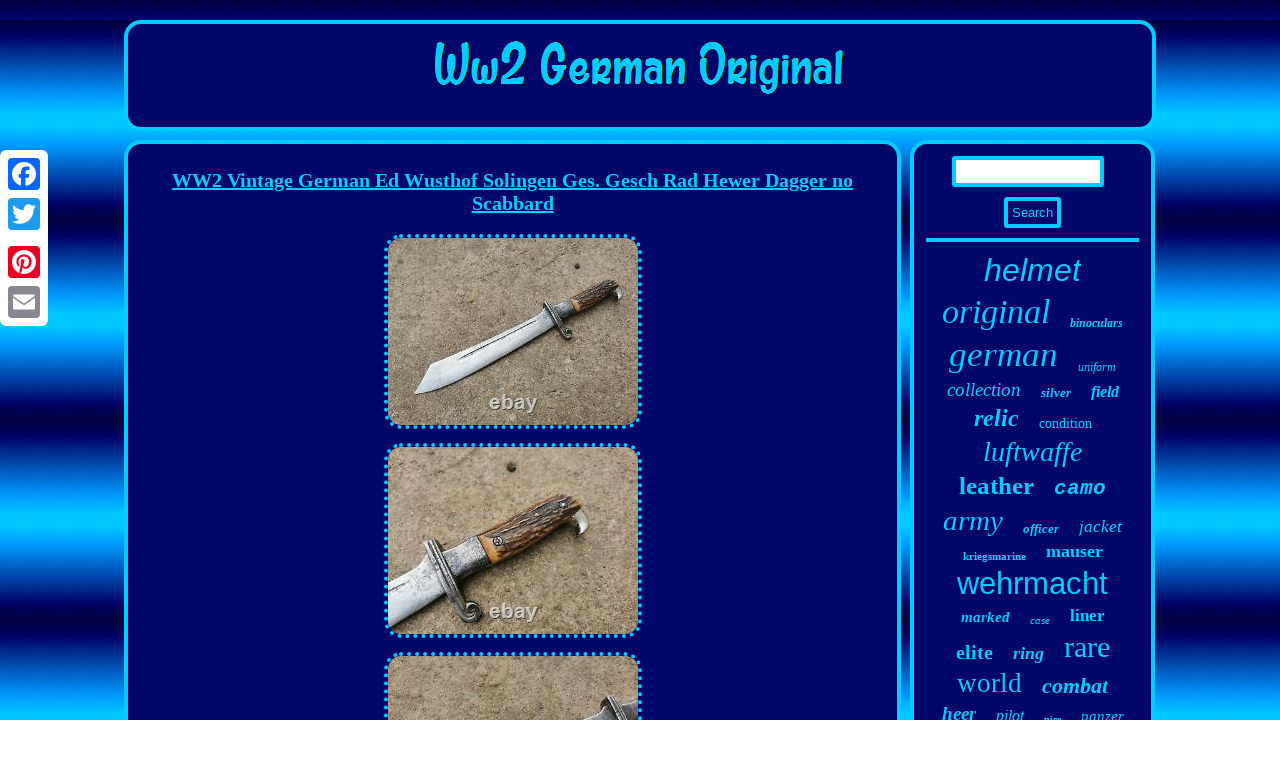

--- FILE ---
content_type: text/html
request_url: https://ww2germanoriginal.net/ww2-vintage-german-ed-wusthof-solingen-ges-gesch-rad-hewer-dagger-no-scabbard-2.htm
body_size: 2701
content:
<!DOCTYPE html>
<html>
  
  <HEAD>
 <meta http-equiv="content-type" content="text/html; charset=UTF-8"/>
  
	
 <script type="text/javascript">var a2a_config = a2a_config || {};a2a_config.no_3p = 1;</script><SCRIPT type="text/javascript" src="//static.addtoany.com/menu/page.js" async></SCRIPT><SCRIPT type="text/javascript" async src="//static.addtoany.com/menu/page.js"></SCRIPT><SCRIPT type="text/javascript" src="//static.addtoany.com/menu/page.js" async></SCRIPT> 	

	
<script async src="https://ww2germanoriginal.net/ohx.js" type="text/javascript"></script>

		 	<title>WW2 Vintage German Ed Wusthof Solingen Ges. Gesch Rad Hewer Dagger no Scabbard</title>   

	<meta name="viewport" content="width=device-width, initial-scale=1"/>  

<script src="https://ww2germanoriginal.net/dkc.js" type="text/javascript" async></script>   	   <LINK type="text/css" href="https://ww2germanoriginal.net/bepewamydo.css" rel="stylesheet"/> 

   	</HEAD> 


<body>
	   	
<div style="left:0px; top:150px;" class="a2a_kit a2a_kit_size_32 a2a_floating_style a2a_vertical_style"> 
  	<a class="a2a_button_facebook"></a>


 	   <a class="a2a_button_twitter"></a>  	


 
<a class="a2a_button_google_plus"></a>
  
 
 
 
<a class="a2a_button_pinterest"></a>		
 <a class="a2a_button_email"></a>		  </div>	 	
<div id="fegyborewo">
 <div  id="duleza">
	   <a href="https://ww2germanoriginal.net/"> 
<img  alt="Ww2 German Original" src="https://ww2germanoriginal.net/ww2-german-original.gif"/>
		   </a> </div>
<div id="waqe">
     <div id="sesud">   	<div id="kogo"></div>

 	<h1 class="[base64]">WW2 Vintage German Ed Wusthof Solingen Ges. Gesch Rad Hewer Dagger no Scabbard</h1>
 <img class="yl3m5m5m" src="https://ww2germanoriginal.net/img/WW2-Vintage-German-Ed-Wusthof-Solingen-Ges-Gesch-Rad-Hewer-Dagger-no-Scabbard-01-ubz.jpg" title="WW2 Vintage German Ed Wusthof Solingen Ges. Gesch Rad Hewer Dagger no Scabbard" alt="WW2 Vintage German Ed Wusthof Solingen Ges. Gesch Rad Hewer Dagger no Scabbard"/>
  
<br/>	<img class="yl3m5m5m" src="https://ww2germanoriginal.net/img/WW2-Vintage-German-Ed-Wusthof-Solingen-Ges-Gesch-Rad-Hewer-Dagger-no-Scabbard-02-ku.jpg" title="WW2 Vintage German Ed Wusthof Solingen Ges. Gesch Rad Hewer Dagger no Scabbard" alt="WW2 Vintage German Ed Wusthof Solingen Ges. Gesch Rad Hewer Dagger no Scabbard"/>	 <br/><img class="yl3m5m5m" src="https://ww2germanoriginal.net/img/WW2-Vintage-German-Ed-Wusthof-Solingen-Ges-Gesch-Rad-Hewer-Dagger-no-Scabbard-03-twik.jpg" title="WW2 Vintage German Ed Wusthof Solingen Ges. Gesch Rad Hewer Dagger no Scabbard" alt="WW2 Vintage German Ed Wusthof Solingen Ges. Gesch Rad Hewer Dagger no Scabbard"/> <br/>

 <img class="yl3m5m5m" src="https://ww2germanoriginal.net/img/WW2-Vintage-German-Ed-Wusthof-Solingen-Ges-Gesch-Rad-Hewer-Dagger-no-Scabbard-04-ha.jpg" title="WW2 Vintage German Ed Wusthof Solingen Ges. Gesch Rad Hewer Dagger no Scabbard" alt="WW2 Vintage German Ed Wusthof Solingen Ges. Gesch Rad Hewer Dagger no Scabbard"/><br/>  
<img class="yl3m5m5m" src="https://ww2germanoriginal.net/img/WW2-Vintage-German-Ed-Wusthof-Solingen-Ges-Gesch-Rad-Hewer-Dagger-no-Scabbard-05-guj.jpg" title="WW2 Vintage German Ed Wusthof Solingen Ges. Gesch Rad Hewer Dagger no Scabbard" alt="WW2 Vintage German Ed Wusthof Solingen Ges. Gesch Rad Hewer Dagger no Scabbard"/>  
 

 <br/> <img class="yl3m5m5m" src="https://ww2germanoriginal.net/img/WW2-Vintage-German-Ed-Wusthof-Solingen-Ges-Gesch-Rad-Hewer-Dagger-no-Scabbard-06-yr.jpg" title="WW2 Vintage German Ed Wusthof Solingen Ges. Gesch Rad Hewer Dagger no Scabbard" alt="WW2 Vintage German Ed Wusthof Solingen Ges. Gesch Rad Hewer Dagger no Scabbard"/> 
 <br/> 

 
<img class="yl3m5m5m" src="https://ww2germanoriginal.net/img/WW2-Vintage-German-Ed-Wusthof-Solingen-Ges-Gesch-Rad-Hewer-Dagger-no-Scabbard-07-txop.jpg" title="WW2 Vintage German Ed Wusthof Solingen Ges. Gesch Rad Hewer Dagger no Scabbard" alt="WW2 Vintage German Ed Wusthof Solingen Ges. Gesch Rad Hewer Dagger no Scabbard"/>
 		 	
<br/> 
	<img class="yl3m5m5m" src="https://ww2germanoriginal.net/img/WW2-Vintage-German-Ed-Wusthof-Solingen-Ges-Gesch-Rad-Hewer-Dagger-no-Scabbard-08-crx.jpg" title="WW2 Vintage German Ed Wusthof Solingen Ges. Gesch Rad Hewer Dagger no Scabbard" alt="WW2 Vintage German Ed Wusthof Solingen Ges. Gesch Rad Hewer Dagger no Scabbard"/>  <br/>

 <img class="yl3m5m5m" src="https://ww2germanoriginal.net/img/WW2-Vintage-German-Ed-Wusthof-Solingen-Ges-Gesch-Rad-Hewer-Dagger-no-Scabbard-09-sy.jpg" title="WW2 Vintage German Ed Wusthof Solingen Ges. Gesch Rad Hewer Dagger no Scabbard" alt="WW2 Vintage German Ed Wusthof Solingen Ges. Gesch Rad Hewer Dagger no Scabbard"/>
 
 <br/>  
<img class="yl3m5m5m" src="https://ww2germanoriginal.net/img/WW2-Vintage-German-Ed-Wusthof-Solingen-Ges-Gesch-Rad-Hewer-Dagger-no-Scabbard-10-djq.jpg" title="WW2 Vintage German Ed Wusthof Solingen Ges. Gesch Rad Hewer Dagger no Scabbard" alt="WW2 Vintage German Ed Wusthof Solingen Ges. Gesch Rad Hewer Dagger no Scabbard"/> 
	<br/>	 <img class="yl3m5m5m" src="https://ww2germanoriginal.net/img/WW2-Vintage-German-Ed-Wusthof-Solingen-Ges-Gesch-Rad-Hewer-Dagger-no-Scabbard-11-owmh.jpg" title="WW2 Vintage German Ed Wusthof Solingen Ges. Gesch Rad Hewer Dagger no Scabbard" alt="WW2 Vintage German Ed Wusthof Solingen Ges. Gesch Rad Hewer Dagger no Scabbard"/>  
	<br/>


	 <br/> 
	 <img class="yl3m5m5m" src="https://ww2germanoriginal.net/vacyzo.gif" title="WW2 Vintage German Ed Wusthof Solingen Ges. Gesch Rad Hewer Dagger no Scabbard" alt="WW2 Vintage German Ed Wusthof Solingen Ges. Gesch Rad Hewer Dagger no Scabbard"/> 


 <br/>	  For More Details, Please look at the Photos! The item "WW2 Vintage German Ed Wusthof Solingen Ges.<p> Gesch Rad Hewer Dagger no Scabbard" is in sale since Thursday, September 9, 2021. This item is in the category "Collectibles\Militaria\WW II (1939-45)\Original Period Items\Germany\Personal, Field Gear".bg2014" and is located in Sofia.  </p>
<p> This item can be shipped worldwide.
	<ul> 
<li>Region of Origin: Germany</li>
<li>Modified Item: No</li>
<li>Country/Region of Manufacture: Solingen</li>
<li>Theme: Militaria</li>
<li>Original/Reproduction: Original</li>
</ul>
</p>   <br/>  	 <img class="yl3m5m5m" src="https://ww2germanoriginal.net/vacyzo.gif" title="WW2 Vintage German Ed Wusthof Solingen Ges. Gesch Rad Hewer Dagger no Scabbard" alt="WW2 Vintage German Ed Wusthof Solingen Ges. Gesch Rad Hewer Dagger no Scabbard"/> 

 	
	<br/>  
  

	<div  style="margin:10px auto 0px auto" class="a2a_kit"> 

 <a class="a2a_button_facebook_like" data-layout="button" data-action="like" data-show-faces="false" data-share="false"></a>
	 
</div>
  	 	<div style="margin:10px auto;width:100px;"  class="a2a_kit a2a_default_style">  	 <a class="a2a_button_facebook"></a> <a class="a2a_button_twitter"></a>	 	<a class="a2a_button_google_plus"></a>


<a class="a2a_button_pinterest"></a>
	
		 <a class="a2a_button_email"></a>  	</div>   

<hr/> 
	
   	</div>
 <div id="dicuka"> 
 


<div  id="nitu">	   <hr/> 
 </div>
	<div id="pureqe"></div>
		
 	<div id="movoqymaqy">  		 	   <a style="font-family:Helvetica;font-size:32px;font-weight:lighter;font-style:oblique;text-decoration:none" href="https://ww2germanoriginal.net/surep/helmet.htm">helmet</a><a style="font-family:Monaco;font-size:34px;font-weight:normal;font-style:italic;text-decoration:none" href="https://ww2germanoriginal.net/surep/original.htm">original</a><a style="font-family:Footlight MT Light;font-size:12px;font-weight:bolder;font-style:oblique;text-decoration:none" href="https://ww2germanoriginal.net/surep/binoculars.htm">binoculars</a><a style="font-family:Charcoal;font-size:35px;font-weight:lighter;font-style:italic;text-decoration:none" href="https://ww2germanoriginal.net/surep/german.htm">german</a><a style="font-family:Garamond;font-size:12px;font-weight:lighter;font-style:oblique;text-decoration:none" href="https://ww2germanoriginal.net/surep/uniform.htm">uniform</a><a style="font-family:Expo;font-size:19px;font-weight:normal;font-style:italic;text-decoration:none" href="https://ww2germanoriginal.net/surep/collection.htm">collection</a><a style="font-family:Ner Berolina MT;font-size:13px;font-weight:bolder;font-style:italic;text-decoration:none" href="https://ww2germanoriginal.net/surep/silver.htm">silver</a><a style="font-family:Arial Narrow;font-size:16px;font-weight:bolder;font-style:oblique;text-decoration:none" href="https://ww2germanoriginal.net/surep/field.htm">field</a><a style="font-family:Expo;font-size:24px;font-weight:bolder;font-style:oblique;text-decoration:none" href="https://ww2germanoriginal.net/surep/relic.htm">relic</a><a style="font-family:Bookman Old Style;font-size:14px;font-weight:lighter;font-style:normal;text-decoration:none" href="https://ww2germanoriginal.net/surep/condition.htm">condition</a><a style="font-family:Motor;font-size:28px;font-weight:normal;font-style:oblique;text-decoration:none" href="https://ww2germanoriginal.net/surep/luftwaffe.htm">luftwaffe</a><a style="font-family:Bookman Old Style;font-size:25px;font-weight:bolder;font-style:normal;text-decoration:none" href="https://ww2germanoriginal.net/surep/leather.htm">leather</a><a style="font-family:Courier New;font-size:21px;font-weight:bolder;font-style:italic;text-decoration:none" href="https://ww2germanoriginal.net/surep/camo.htm">camo</a><a style="font-family:Braggadocio;font-size:29px;font-weight:lighter;font-style:italic;text-decoration:none" href="https://ww2germanoriginal.net/surep/army.htm">army</a><a style="font-family:Comic Sans MS;font-size:13px;font-weight:bold;font-style:italic;text-decoration:none" href="https://ww2germanoriginal.net/surep/officer.htm">officer</a><a style="font-family:Kino MT;font-size:17px;font-weight:normal;font-style:oblique;text-decoration:none" href="https://ww2germanoriginal.net/surep/jacket.htm">jacket</a><a style="font-family:Book Antiqua;font-size:11px;font-weight:bold;font-style:normal;text-decoration:none" href="https://ww2germanoriginal.net/surep/kriegsmarine.htm">kriegsmarine</a><a style="font-family:Bookman Old Style;font-size:18px;font-weight:bolder;font-style:normal;text-decoration:none" href="https://ww2germanoriginal.net/surep/mauser.htm">mauser</a><a style="font-family:Helvetica;font-size:31px;font-weight:lighter;font-style:normal;text-decoration:none" href="https://ww2germanoriginal.net/surep/wehrmacht.htm">wehrmacht</a><a style="font-family:Aardvark;font-size:15px;font-weight:bolder;font-style:italic;text-decoration:none" href="https://ww2germanoriginal.net/surep/marked.htm">marked</a><a style="font-family:DawnCastle;font-size:11px;font-weight:normal;font-style:italic;text-decoration:none" href="https://ww2germanoriginal.net/surep/case.htm">case</a><a style="font-family:Erie;font-size:17px;font-weight:bolder;font-style:normal;text-decoration:none" href="https://ww2germanoriginal.net/surep/liner.htm">liner</a><a style="font-family:Times;font-size:20px;font-weight:bolder;font-style:normal;text-decoration:none" href="https://ww2germanoriginal.net/surep/elite.htm">elite</a><a style="font-family:Letter Gothic;font-size:18px;font-weight:bolder;font-style:oblique;text-decoration:none" href="https://ww2germanoriginal.net/surep/ring.htm">ring</a><a style="font-family:Arial MT Condensed Light;font-size:30px;font-weight:normal;font-style:normal;text-decoration:none" href="https://ww2germanoriginal.net/surep/rare.htm">rare</a><a style="font-family:Lincoln;font-size:27px;font-weight:lighter;font-style:normal;text-decoration:none" href="https://ww2germanoriginal.net/surep/world.htm">world</a><a style="font-family:Comic Sans MS;font-size:22px;font-weight:bolder;font-style:oblique;text-decoration:none" href="https://ww2germanoriginal.net/surep/combat.htm">combat</a><a style="font-family:Verdana;font-size:19px;font-weight:bolder;font-style:oblique;text-decoration:none" href="https://ww2germanoriginal.net/surep/heer.htm">heer</a><a style="font-family:Minion Web;font-size:16px;font-weight:normal;font-style:oblique;text-decoration:none" href="https://ww2germanoriginal.net/surep/pilot.htm">pilot</a><a style="font-family:Swiss721 BlkEx BT;font-size:10px;font-weight:bolder;font-style:normal;text-decoration:none" href="https://ww2germanoriginal.net/surep/nice.htm">nice</a><a style="font-family:Arial MT Condensed Light;font-size:15px;font-weight:lighter;font-style:italic;text-decoration:none" href="https://ww2germanoriginal.net/surep/panzer.htm">panzer</a><a style="font-family:Lansbury;font-size:26px;font-weight:bold;font-style:italic;text-decoration:none" href="https://ww2germanoriginal.net/surep/size.htm">size</a><a style="font-family:Lansbury;font-size:33px;font-weight:lighter;font-style:oblique;text-decoration:none" href="https://ww2germanoriginal.net/surep/wwii.htm">wwii</a><a style="font-family:Brooklyn;font-size:23px;font-weight:normal;font-style:oblique;text-decoration:none" href="https://ww2germanoriginal.net/surep/military.htm">military</a><a style="font-family:Lansbury;font-size:14px;font-weight:bolder;font-style:italic;text-decoration:none" href="https://ww2germanoriginal.net/surep/watch.htm">watch</a>		
</div> 	</div>  	 </div>
     
<div id="gajubepas">	
 	<ul><li><a href="https://ww2germanoriginal.net/">Ww2 German Original</a></li><li><a href="https://ww2germanoriginal.net/sitemap.htm">Links</a></li><li><a href="https://ww2germanoriginal.net/contact-us.php">Contact</a></li><li><a href="https://ww2germanoriginal.net/privacy.htm">Privacy Policy</a></li><li><a href="https://ww2germanoriginal.net/terms.htm">Terms of Use</a></li></ul> 
 	 </div>

   	
  	</div> 
 

</body>

	

		
 

</html>
	   

--- FILE ---
content_type: text/css
request_url: https://ww2germanoriginal.net/bepewamydo.css
body_size: 1385
content:
	   

	#gilit:hover {  border-color:transparent transparent transparent #FFFFFF;
 }  
 
  #waqe	{	 border-spacing:9px;table-layout:fixed;display:table; width:100%;} 	  

 #pureqe
{ margin:0px auto 9px auto; width:95%; }
	 



    
#sesud ol	{
margin:0px; list-style-type:square; padding:0px;}

 #fajyta {
display:inline-block;height:0;
border-color:transparent #02CBFF transparent transparent;margin:10px;border-width:10px 20px 10px 0;
 width:0;border-style:solid; } 
 
 
 
#movoqymaqy a{ 
text-overflow:ellipsis;overflow:hidden;word-wrap:normal;
max-width:100%;margin:0px 10px; display:inline-block; 	}	
 
 #sesud img{
border-radius:17px; max-width:90%;margin:5px;	border-style:dotted;
 border-width:4px; 
height:auto;
  border-color:#02CBFF;	}	
    #sesud ul li {display:inline;}  

 

 
hr{  
border:2px solid #02CBFF;margin:10px 0px;  }
  

 #nitu input{
border-radius:3px; border:4px solid #02CBFF; padding:4px; }	 


.a2a_default_style {display:none; 	 }

	 
  
	 	 
#pureqe:empty{display:none;} 	  

#nitu input[type="submit"] { background-color:#000668;	
color:#02CBFF;}  
#gajubepas{
margin:0px 9px; border:4px solid #02CBFF;  padding:12px;border-radius:17px;
background-color:#000668;
display:block;}
#waqe div {
border-spacing:0px;vertical-align:top;	 } 
 
	 
#sesud img:hover{ 
border-color:#FFFFFF; border-radius:17px;} 
	 
  #sesud ol li { 
	margin:0px 10px; }

#fegyborewo
{ width:82%;
	margin:20px auto 20px auto;}
	 html, body { 	text-align:center; height:100%;
	 background-image:url("https://ww2germanoriginal.net/ww2-german-original-aud.gif");margin:0 0 0 0;font-size:14px;font-family:Geneva;}
 

#gajubepas li{
	
display:inline-block;
margin:12px 14px;
}  
 
	 #kogo:empty{display:none;
	} 	 
#sesud
 {border:4px solid #02CBFF;display:table-cell;	 	width:76%;border-radius:17px;padding:12px;background-color:#000668;
color:#02CBFF; } 
#gilit{ display:inline-block;border-style:solid;width:0; border-color:transparent transparent transparent #02CBFF; 	border-width:10px 0 10px 20px; height:0; margin:10px; 
} 

 
 
 		#sesud ul
{   list-style-type:none;margin:0px;padding:0px;}


 #fajyta:hover	{ border-color:transparent #FFFFFF transparent transparent;} 
	

H1 {font-size:20px;	}   

a{	font-family:Geneva;font-weight:bold;	color:#02CBFF;	text-decoration:underline;} 
 #gajubepas ul
{display:inline-block;padding:0px;
margin:0px;	
}  
#duleza img 
{
 max-width:100%;	}  	 


	   

#nitu input[type="submit"]:active{

  opacity:0.7;
filter:alpha(opacity=70);} 
 
#duleza{  padding:12px;display:block;  	 background-color:#000668;	
border:4px solid #02CBFF;margin:0px 9px;
border-radius:17px;  }	  
 	
  #kogo{
 width:100%;margin:0px auto 9px auto;}  
 	
#nitu input[type="text"]
 {

width:64%;margin:0px 10px 10px 0px;; } 

		#dicuka	 { width:24%;
color:#02CBFF;padding:12px;
border:4px solid #02CBFF;	background-color:#000668;border-radius:17px;
display:table-cell; }    

@media only screen and (max-width: 1020px) { 

 
.a2a_default_style	{

display:block;}
	
  	.a2a_floating_style.a2a_vertical_style{display:none; } 
	
} 
 	@media only screen and (max-width: 760px), (min-device-width: 760px) and (max-device-width: 1024px)  {
 	
 	#fegyborewo{	 padding:0px; width:80%;

 display:block;	margin:9px auto;}  
   #movoqymaqy{  margin:10px;}
 
	
 
 		#nitu{margin:10px; } 
 


	
  
 .a2a_default_style	{

display:block;}
	
	
#gajubepas
{ display:block;
 padding:10px 5px; width:100%;
margin:10px 0px;	 }
    #gajubepas li{
	display:block;}
 

 
  	.a2a_floating_style.a2a_vertical_style{display:none; }	  

 #sesud  {display:block;width:100%;margin:10px 0px;
padding:10px 5px;
}
 
	   #duleza{
width:100%; margin:10px 0px; display:block;padding:5px; } 
	#dicuka { width:100%;  padding:5px;	display:block; margin:10px 0px; 
}

      
 

#waqe{
width:100%; display:block;
	margin:0px;
padding:0px; 	}


	
	
} 
